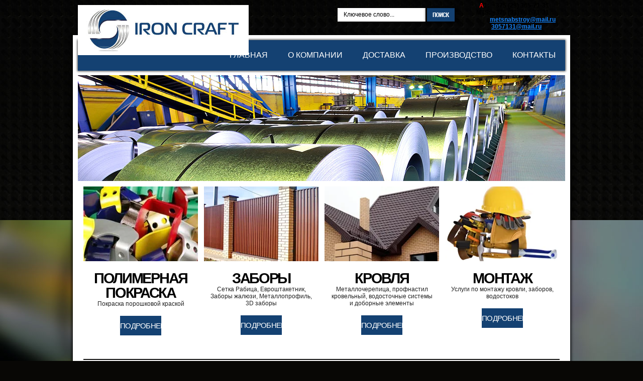

--- FILE ---
content_type: text/html; charset=utf-8
request_url: https://mettrade.by/zabory-iz-setki-rabicy/rabitsa-15/
body_size: 10155
content:

<!doctype html>
<!--[if lt IE 7]> <html class="no-js lt-ie9 lt-ie8 lt-ie7" lang="ru"> <![endif]-->
<!--[if IE 7]>    <html class="no-js lt-ie9 lt-ie8" lang="ru"> <![endif]-->
<!--[if IE 8]>    <html class="no-js lt-ie9" lang="ru"> <![endif]-->
<!--[if gt IE 8]><!--> 
<html class="no-js" lang="ru"> <!--<![endif]-->
<head> 
<meta name='yandex-verification' content='68c79ddad2e02a5f' /> 
<link rel="icon" href="https://mettrade.by/favicon.ico" type="image/x-icon">
<link rel="shortcut icon" href="https://mettrade.by/favicon.ico" type="image/x-icon"> </head>
<meta name="robots" content="all"/>
<meta http-equiv="Content-Type" content="text/html; charset=UTF-8" />
<meta name="description" content="Цены на заборы из сетки рабицы высотою 1,5 м в зависимости от размера ячейки и диаметра оцинкованной проволоки. Каталог цветов RAL. Онлайн заказ" />
<meta name="keywords" content="Забор из сетки Рабица" />
<meta name="SKYPE_TOOLBAR" content="SKYPE_TOOLBAR_PARSER_COMPATIBLE" />
<title>Забор из сетки Рабицы - Высота 1,5 м</title>
<link href="/t/v239/images/css/styles2.less.css" rel="stylesheet" type="text/css" />
<link href="/g/css/styles_articles_tpl.css" rel="stylesheet" type="text/css" />
<meta name='wmail-verification' content='0f5e9005f6039238d91cdcdc384497bf' />
<meta name="yandex-verification" content="68c79ddad2e02a5f" />
<meta name="google-site-verification" content="DVkddgLlFA6QvhFvouttVBX7i5EP9vM6TWgsWoKrtso" />
<link rel='stylesheet' type='text/css' href='/shared/highslide-4.1.13/highslide.min.css'/>
<script type='text/javascript' src='/shared/highslide-4.1.13/highslide.packed.js'></script>
<script type='text/javascript'>
hs.graphicsDir = '/shared/highslide-4.1.13/graphics/';
hs.outlineType = null;
hs.showCredits = false;
hs.lang={cssDirection:'ltr',loadingText:'Загрузка...',loadingTitle:'Кликните чтобы отменить',focusTitle:'Нажмите чтобы перенести вперёд',fullExpandTitle:'Увеличить',fullExpandText:'Полноэкранный',previousText:'Предыдущий',previousTitle:'Назад (стрелка влево)',nextText:'Далее',nextTitle:'Далее (стрелка вправо)',moveTitle:'Передвинуть',moveText:'Передвинуть',closeText:'Закрыть',closeTitle:'Закрыть (Esc)',resizeTitle:'Восстановить размер',playText:'Слайд-шоу',playTitle:'Слайд-шоу (пробел)',pauseText:'Пауза',pauseTitle:'Приостановить слайд-шоу (пробел)',number:'Изображение %1/%2',restoreTitle:'Нажмите чтобы посмотреть картинку, используйте мышь для перетаскивания. Используйте клавиши вперёд и назад'};</script>

<!-- 46b9544ffa2e5e73c3c971fe2ede35a5 -->
<script type='text/javascript' src='/shared/s3/js/lang/ru.js'></script>
<script type='text/javascript' src='/shared/s3/js/common.min.js'></script>
<link rel='stylesheet' type='text/css' href='/shared/s3/css/calendar.css' /><link rel="icon" href="/favicon.png" type="image/png">
	<link rel="apple-touch-icon" href="/thumb/2/LWXycLAsrYVHUeczKuvz_w/r/favicon.png">
	<link rel="apple-touch-icon" sizes="57x57" href="/thumb/2/cSiQoKjZkTMIo0ziQoXd3Q/57c57/favicon.png">
	<link rel="apple-touch-icon" sizes="60x60" href="/thumb/2/ADHYAP_QOPaTX7kCwZk1yQ/60c60/favicon.png">
	<link rel="apple-touch-icon" sizes="72x72" href="/thumb/2/NUeGOwT7ccqi0vKCk5c7CQ/72c72/favicon.png">
	<link rel="apple-touch-icon" sizes="76x76" href="/thumb/2/hXphuvuCGMlCNmPwtBK8JQ/76c76/favicon.png">
	<link rel="apple-touch-icon" sizes="114x114" href="/thumb/2/eu_DCr8HaH-4Fl9Q5T1Yug/114c114/favicon.png">
	<link rel="apple-touch-icon" sizes="120x120" href="/thumb/2/3MmgBXK7FEpfGfzqoDIQig/120c120/favicon.png">
	<link rel="apple-touch-icon" sizes="144x144" href="/thumb/2/j9LDtrtN_JRbLahuwp6tEA/144c144/favicon.png">
	<link rel="apple-touch-icon" sizes="152x152" href="/thumb/2/hJpSN6oEQd3e9064W7B_Jg/152c152/favicon.png">
	<link rel="apple-touch-icon" sizes="180x180" href="/thumb/2/f_vyPxiafrQ-f6zkloMaLQ/180c180/favicon.png">
	
	<meta name="msapplication-TileImage" content="/thumb/2/bmMZwZpxmRExzY98ed18Wg/c/favicon.png">
	<meta name="msapplication-square70x70logo" content="/thumb/2/u4ZCgXlIt0M0m6gZuZtRyQ/70c70/favicon.png">
	<meta name="msapplication-square150x150logo" content="/thumb/2/foNNC3kvbPYBac4AKEENng/150c150/favicon.png">
	<meta name="msapplication-wide310x150logo" content="/thumb/2/4xXaTyEaqfQGm4mLgRUUfg/310c150/favicon.png">
	<meta name="msapplication-square310x310logo" content="/thumb/2/rmdEXcb0zBLSx3J7TTuAiw/310c310/favicon.png">

<!--s3_require-->
<link rel="stylesheet" href="/g/basestyle/1.0.1/cookie.message/cookie.message.css" type="text/css"/>
<link rel="stylesheet" href="/g/templates/pages/2016.1/pages_additional_1_0/pages.additional.1.0.css" type="text/css"/>
<script type="text/javascript" src="/g/templates/pages/2016.1/pages_additional_1_0/pages.additional.1.0.js"></script>
<link rel="stylesheet" href="/g/s3/css/submenu.css" type="text/css"/>
<link rel="stylesheet" href="/g/basestyle/1.0.1/cookie.message/cookie.message.gray.css" type="text/css"/>
<script type="text/javascript" src="/g/basestyle/1.0.1/cookie.message/cookie.message.js" async></script>
<!--/s3_require-->

<link rel='stylesheet' type='text/css' href='/t/images/__csspatch/1/patch.css'/>

<!--s3_goal-->
<script src="/g/s3/goal/1.0.0/s3.goal.js"></script>
<script>new s3.Goal({map:{"3004":{"goal_id":"3004","object_id":"51528821","event":"submit","system":"analytics","label":"form-send","code":"anketa"},"3204":{"goal_id":"3204","object_id":"51528821","event":"submit","system":"metrika","label":"send-mail","code":"anketa"},"5204":{"goal_id":"5204","object_id":"78204","event":"submit","system":"analytics","label":"form-send","code":"anketa"},"5404":{"goal_id":"5404","object_id":"78204","event":"submit","system":"metrika","label":"send-mail","code":"anketa"}}, goals: [], ecommerce:[]});</script>
<!--/s3_goal-->

<script type="text/javascript" src="/t/v239/images/js/modernizr-2.6.2.min.js"></script>
<link rel="stylesheet" href="/t/v239/images/site.addons.scss.css">
</head>
<body>
<div id="site-wrap">
<div class="bg-fix"><img src="/t/v239/images/bg-body.jpg" alt=""></div>
<div class="bg-wrap">
    <div class="bg-wrap-bot"></div>
    <div class="bg-wrap-center"></div>
</div>
<div class="wrap-in">
    <header>
        <div class="top-pic"></div>
        <address class="site-contacts"><p><span style="font-size:9pt;"><strong><span style="color: #000;">&nbsp; &nbsp; &nbsp; &nbsp; &nbsp; &nbsp; &nbsp; &nbsp; &nbsp; &nbsp; &nbsp;&nbsp;</span><span style="color: #000;">&nbsp; </span><span style="color:#ff0000;">A</span><span style="color: #000;">1:&nbsp;&nbsp;</span><span style="color: #000;">+375 (<span style="color: rgb(0, 0, 0);">29</span>) 305-71-31 </span>&nbsp; &nbsp;</strong></span></p>

<p><span style="font-size:9pt;"><strong><span style="color: #000;">&nbsp; &nbsp; &nbsp; &nbsp; &nbsp; &nbsp; &nbsp; &nbsp; &nbsp; &nbsp;</span></strong><strong><span style="color: #000;">&nbsp; &nbsp;MTS:&nbsp;</span><span data-mce-mark="1" style="color: #000;">+375 (<span style="color: #000;">33</span>) 601-71-31</span></strong></span></p>

<p><span style="font-size:9pt;"><strong>&nbsp; &nbsp; &nbsp; &nbsp; &nbsp; &nbsp; &nbsp; &nbsp; &nbsp; &nbsp; &nbsp; &nbsp; &nbsp; &nbsp; &nbsp; &nbsp;<a href="mailto:metsnabstroy@mail.ru">metsnabstroy@mail.ru</a></strong><strong>&nbsp; &nbsp;</strong></span></p>

<p><span style="font-size:9pt;"><strong>&nbsp; &nbsp; &nbsp; &nbsp; &nbsp; &nbsp; &nbsp; &nbsp; &nbsp; &nbsp; &nbsp; &nbsp; &nbsp; &nbsp; &nbsp; &nbsp;<strong>&nbsp;<strong><a href="mailto:metsnabstroy@mail.ru">3057131@mail.ru</a></strong><strong>&nbsp;</strong>&nbsp; &nbsp;&nbsp;</strong></strong></span></p>

<p><strong><span data-mce-mark="1" style="text-decoration: underline;">&nbsp;</span></strong></p>

<p>&nbsp;</p></address>        <nav class="menu-top-wrap">
            <ul class="menu-top"><li><a href="/" ><span>Главная</span></a></li><li><a href="/o_kompanii" ><span>О компании</span></a></li><li><a href="/dostavka" ><span>Доставка</span></a></li><li><a href="/proizvodstvo-1" ><span>Производство</span></a></li><li><a href="/address" ><span>Контакты</span></a></li></ul>        </nav>
        <nav class="form-search">
            <form action="/search" method="get">
                <input type="text" name="search" onBlur="this.value=this.value==''?'Ключевое слово...':this.value" onFocus="this.value=this.value=='Ключевое слово...'?'':this.value;" value="Ключевое слово..." />
                <input type="submit" value="ПОИСК" />
            <re-captcha data-captcha="recaptcha"
     data-name="captcha"
     data-sitekey="6LfLhZ0UAAAAAEB4sGlu_2uKR2xqUQpOMdxygQnA"
     data-lang="ru"
     data-rsize="invisible"
     data-type="image"
     data-theme="light"></re-captcha></form>
        </nav>
        <a class="site-logo" href="https://mettrade.by"  title="На главную страницу">
        	<img src="/t/v239/images/logo.jpg" alt="" />
        </a>
    </header>
        <div class="json-wrap">
    <div class="json-block"><a  href="/polimernaya-pokraska"><img src="/thumb/2/AG8Xb88I92_TWGW6Bc1WXg/228c149/d/poroshkovaya-pokraska5.jpg" alt="Полимерная покраска" /></a><a class="json-tit"  href="/polimernaya-pokraska">Полимерная покраска</a><span>Покраска порошковой краской</span><a class="more-info"  href="/polimernaya-pokraska">ПОДРОБНЕЕ</a></div><div class="json-block"><a  href="/zabory"><img src="/thumb/2/nUcRIku7JVESZLsGG8RtUA/228c149/d/zabor_2.jpg" alt="Заборы" /></a><a class="json-tit"  href="/zabory">Заборы</a><span>Сетка Рабица, Евроштакетник, Заборы жалюзи, Металлопрофиль, 3D заборы</span><a class="more-info"  href="/zabory">ПОДРОБНЕЕ</a></div><div class="json-block"><a  href="/krovlya"><img src="/thumb/2/mw2Cr5Mffs2Jnsf1_fpRXw/228c149/d/krysha-iz-metallocherepicy-3.jpg" alt="Кровля" /></a><a class="json-tit"  href="/krovlya">Кровля</a><span>Металлочерепица, профнастил кровельный, водосточные системы и доборные элементы</span><a class="more-info"  href="/krovlya">ПОДРОБНЕЕ</a></div><div class="json-block"><a  href="/montazh"><img src="/thumb/2/LYOwAd-TGDlNLcCN_nlJtA/228c149/d/helmets-and-tool-building-1.jpg" alt="Монтаж" /></a><a class="json-tit"  href="/montazh">Монтаж</a><span>Услуги по монтажу кровли, заборов, водостоков</span><a class="more-info"  href="/montazh">ПОДРОБНЕЕ</a></div>    </div>
        <div class="site-content-wrap">
        <div class="site-content-middle">
                        <aside class="site-content-left">
                                <nav class="menu-left-wrap">
                    <div class="menu-left-tit">УСЛУГИ</div>
                    <ul class="menu-left"><li class="opened"><a href="/catalog" ><span>Каталог</span></a></li><li><a href="/ral" ><span>Цвета RAL</span></a></li><li><a href="/skidki" ><span>Скидки</span></a></li><li><a href="/otzyvy" ><span>Отзывы</span></a></li><li><a href="/stati" ><span>Статьи</span></a></li></ul>                </nav>
                                                <article class="edit-block">
                    <div class="edit-block-title">АКЦИИ</div>
                    <p>Распродажа в придверии конца строительного сезона! Большое предложение по самым низким ценам на металлический штакетник в разных видах и основных цветах. Подробности уточняйте у менеджеров компании. Акция действует до исчерпания сырья на складе.</p>

<p><img alt="shtaketnik_" height="159" src="/thumb/2/MkqRFRrf0SadxzSnT8w_Sw/180r160/d/shtaketnik_3.jpg" style="border-width: 0" width="180" /></p>

<p><strong>Уважаемые клиенты!</strong></p>

<p><strong>В строительном сезоне 2024&nbsp;года доставка по Минскому району (до 10 км от МКАД) </strong><strong>будет осуществляться:</strong></p>

<ul>
	<li><strong>БЕСПЛАТНО, при заказе от 2000 рублей. </strong></li>
	<li><strong>При заказе менее 2000 рублей стоимость доставки будет составлять 40&nbsp;р.</strong></li>
</ul>

<p><strong>Также осуществляется доставка в другие регионы Беларуси: в Бресте, Витебске, Гомеле, Гродно, Могилеве и областях. Условия и цены уточняйте у менеджеров.</strong></p>

<p><strong><img alt="free-dev" height="104" src="/thumb/2/LAw-41kB6vcwqANaJYXVLg/180r160/d/free-dev.jpg" style="border-width: 0;" width="180" /></strong></p>

<p>&nbsp;</p>

<p>&nbsp;</p>
                </article>
                                            </aside>
                        <div class="site-content-middle-in">
                <div class="content-block">
                    
<div class="site-path-wrap" data-url="/zabory-iz-setki-rabicy/rabitsa-15"><a href="/">Главная</a> \ <a href="/catalog/">Каталог</a> \ <a href="/zabory-iz-setki-rabicy/">Заборы из сетки Рабицы</a> \ Высота 1,5 м</div>                                        <h1>Забор из сетки Рабица: высота 1,5 м</h1>
                    

<link rel="stylesheet" href="/g/libs/jquery-popover/0.0.3/jquery.popover.css">


<link type="text/css" rel="stylesheet" href="/shared/s3/swfupload/default.css" />
<script type="text/javascript" src="/shared/s3/plupload/plupload.all.pack.js"></script>

<script>
var hsOptions = {
	align:'center',
	transitions:['expand', 'crossfade'],
	outlineType:'rounded-white',
	fadeInOut:true,
	slideshowGroup: 'aboutshop',
	dimmingOpacity:0.5
}


</script>


				
			<link rel="stylesheet" href="/g/s3/css/submenu.css">
	
<div class="localaboutus">
        <div class="localpic localaboutus__pic localpic--smallmore ">
        <a class="highslide" onclick="return hs.expand(this, hsOptions)" href="/d/zabor-setka-rabitza-15.jpg"><img src="/thumb/2/eCpBm7tpHcXirEFNbSXQOw/230c230/d/zabor-setka-rabitza-15.jpg" alt=""></a>
    </div>
        <div class="localtext">
        <p>Забор из сетки Рабицы, выполненной из оцинкованной проволоки ГОСТ 3282-74. Собственное производство!</p>

<p>Диаметр проволоки 1,6 мм - 2,0 мм.</p>

<p>Размер ячейки 20x20 мм - 55x55 мм.</p>

<p>Продается в рулонах по 10 м.</p>

<p>Стоимость указана с учетом НДС.</p>

<p>При покупке оптом от 100 рулонов действуют специальные цены. При заказе от 10 рулонов доставка&nbsp;по Минскому району (до 10 км от МКАД) осуществляется бесплатно. Стоимость доставки заказа менее 10 рулонов - 15 руб.</p>

<table border="0" cellpadding="0" cellspacing="0" class="table2" style="border: 0px solid #eef806; height: 256px;">
	<colgroup>
		<col width="46" />
		<col width="323" />
		<col width="50" />
		<col width="137" />
		<col width="154" />
		<col width="147" />
		<col width="151" />
	</colgroup>
	<tbody>
		<tr>
			<td height="70" style="text-align: center;" width="46">№ п/п</td>
			<td style="text-align: center;" width="323">Наименование продукции</td>
			<td style="text-align: center;" width="50">Ед. изм.</td>
			<td height="42" style="text-align: center;" width="137">Цена за рулон с НДС</td>
		</tr>
		<tr>
			<td height="42" style="text-align: center;">1</td>
			<td width="323">Сетка Рабица оцинкованная ГОСТ 3282-74 d=1,6 мм, ячейка 55х55, длина рулона 10 м.</td>
			<td style="text-align: center;">шт</td>
			<td style="text-align: center;">
			<p>25&nbsp;р.</p>
			</td>
		</tr>
		<tr>
			<td height="42" style="text-align: center;">2</td>
			<td width="323">Сетка из оцинкованной проволоки ГОСТ 3282-74 d=1,8 мм, ячейка 55х55, длина рулона 10 м.</td>
			<td style="text-align: center;">шт</td>
			<td style="text-align: center;">
			<p>31,9&nbsp;р.</p>
			</td>
		</tr>
		<tr>
			<td height="42" style="text-align: center;">3</td>
			<td width="323">Сетка Рабица оцинкованная ГОСТ 3282-74 d=2,0 мм, ячейка 55х55, длина рулона 10 м.</td>
			<td style="text-align: center;">шт</td>
			<td style="text-align: center;">
			<p>38,5&nbsp;р.</p>
			</td>
		</tr>
		<tr>
			<td height="42" style="text-align: center;">4</td>
			<td width="323">Сетка из оцинкованной проволоки ГОСТ 3282-74 d=1,6 мм, ячейка 40х40, длина рулона 10 м.</td>
			<td style="text-align: center;">шт</td>
			<td style="text-align: center;">
			<p>46 р.</p>
			</td>
		</tr>
		<tr>
			<td height="42" style="text-align: center;">6</td>
			<td width="323">Сетка из оцинкованной проволоки ГОСТ 3282-74 d=1,6 мм, ячейка 30х30, длина рулона 10 м.</td>
			<td style="text-align: center;">шт</td>
			<td style="text-align: center;">
			<p>57,6 р.</p>
			</td>
		</tr>
		<tr>
			<td height="42" style="text-align: center;">7</td>
			<td width="323">Сетка Рабица оцинкованная ГОСТ 3282-74 d=1,6 мм, ячейка 25х25, длина рулона 10 м.</td>
			<td style="text-align: center;">шт</td>
			<td style="text-align: center;">
			<p>69 р.</p>
			</td>
		</tr>
		<tr>
			<td height="42" style="text-align: center;">8</td>
			<td width="323">Сетка из оцинкованной проволоки ГОСТ 3282-74 d=1,6 мм, ячейка 20х20, длина рулона 10 м.</td>
			<td style="text-align: center;">шт</td>
			<td style="text-align: center;">
			<p>84,2 р.</p>
			</td>
		</tr>
	</tbody>
</table>
    </div>
    <div class="clear"></div>
    
    <div class="localaboutus__price-title">Цена</div>
    <div class="localaboutus__price">От 25 руб.</div>
    
    <div class="localpics">
                    <div class="localpic localpics__block localpic--little">
                <a class="highslide" onclick="return hs.expand(this, hsOptions)" href="/d/rabica.png"><img src="/thumb/2/s1-eK9RybWmf-c-40ZhjQA/160c160/d/rabica.png" alt="rabica"></a>
            </div>
                    <div class="localpic localpics__block localpic--little">
                <a class="highslide" onclick="return hs.expand(this, hsOptions)" href="/d/setka-zabornaya-metallicheskaya.jpg"><img src="/thumb/2/Tpy0Z29_WT3EUgKtHxDywA/160c160/d/setka-zabornaya-metallicheskaya.jpg" alt="setka-zabornaya-metallicheskaya"></a>
            </div>
                    <div class="localpic localpics__block localpic--little">
                <a class="highslide" onclick="return hs.expand(this, hsOptions)" href="/d/58d4dfa106a4d7a286441a42746a8f72.jpg"><img src="/thumb/2/UfZPaic13Y6rGVP8Uzll9A/160c160/d/58d4dfa106a4d7a286441a42746a8f72.jpg" alt="58d4dfa106a4d7a286441a42746a8f72"></a>
            </div>
            </div>

        <div class="localaboutus_form">
        <!--includeForm--><div class="tpl-anketa" data-api-url="/-/x-api/v1/public/?method=form/postform&param[form_id]=51528821&param[tpl]=global:fast.sale-form.1.0.tpl" data-api-type="form"><form class="gr-form -visor-no-click" data-s3-anketa-id="51528821" method="post" ><input type="hidden" name="form_id" value="51528821"><input type="hidden" name="tpl" value="global:fast.sale-form.1.0.tpl"><div class="gr-head">Оставить заявку</div><div class="gr-html"><p>Обязательные для заполнения поля помечены знаком <span style="color: #ff0000;">*</span>.</p></div><div class="gr-field"><div class="gr-title">Ваше имя или название организации<span class="gr-required">*</span></div><div class="gr-value"><input  type="text" maxlength="255" size="48" value="" name="d[1]"   /></div></div><div class="gr-field"><div class="gr-title">Ваш E-mail или телефон<span class="gr-required">*</span></div><div class="gr-value"><input  type="text" maxlength="255" size="48" value="" name="d[2]"   /></div></div><div class="gr-field"><div class="gr-title">Заявка<span class="gr-required">*</span></div><div class="gr-value"><textarea cols="50" rows="7"name="d[3]" ></textarea></div></div><div class="gr-field"><button class="gr-button" type="submit">Отправить</button></div><re-captcha data-captcha="recaptcha"
     data-name="captcha"
     data-sitekey="6LfLhZ0UAAAAAEB4sGlu_2uKR2xqUQpOMdxygQnA"
     data-lang="ru"
     data-rsize="invisible"
     data-type="image"
     data-theme="light"></re-captcha></form></div><!--includeForm-->    </div>
    </div>




	
</div>
            </div>
                    </div>
    </div>
        <div class="news-wrap">
        <div class="news-name">НОВОСТИ <a href="/news">АРХИВ НОВОСТЕЙ</a></div>
                        <article>
            <a href="/news/news_post/zapusk-novogo-ceha-polimernoj-okraski/">Запуск нового цеха полимерной окраски!</a>
            <p>Новые возможности, лучшие условия!</p>
        </article>
                                <article>
            <a href="/news/news_post/my-v-sotsialnykh-setyakh/">Мы в социальных сетях</a>
            <p>Присоединяйтесь к нашим группам в социальных сетях!</p>
        </article>
                                <article>
            <a href="/news/news_post/izmeneniye-tsen-na-metalloshtaketnik/">Изменение цен на металлоштакетник</a>
            <p>Успейте купить штакетник из металла по старым ценам!</p>
        </article>
                                                    </div>
    </div>
<div class="clear-footer"></div>
</div>

<footer>
    <nav class="menu-bot-wrap">
        <ul class="menu-bot"><li><a href="/" ><span>Главная</span></a></li><li><a href="/o_kompanii" ><span>О компании</span></a></li><li><a href="/dostavka" ><span>Доставка</span></a></li><li><a href="/proizvodstvo-1" ><span>Производство</span></a></li><li><a href="/address" ><span>Контакты</span></a></li></ul>    </nav>
    <nav class="form-search in-footer">
        <form action="/search" method="get">
            <input type="text" name="search" onBlur="this.value=this.value==''?'Ключевое слово...':this.value" onFocus="this.value=this.value=='Ключевое слово...'?'':this.value;" value="Ключевое слово..." />
            <input type="submit" value="ПОИСК" />
        <re-captcha data-captcha="recaptcha"
     data-name="captcha"
     data-sitekey="6LfLhZ0UAAAAAEB4sGlu_2uKR2xqUQpOMdxygQnA"
     data-lang="ru"
     data-rsize="invisible"
     data-type="image"
     data-theme="light"></re-captcha></form>
    </nav>
    <address class="site-contacts in-footer"><p>Контакты:&nbsp; &nbsp;<span style="color:#3498db;">A1<span style="font-size: 14px;">&nbsp;</span></span><span style="font-size: 14px; color: #1485ff;">+375 (29) 305-71-31 &nbsp; &nbsp;MTS&nbsp;</span><span style="font-size: 14px; color: #1485ff;">+375 (33) 601-71-31 &nbsp;&nbsp;<a href="https://e.mail.ru/messages/inbox?newreg=1&amp;signup_b=1&amp;sms_reg=1#" id="PH_authMenu_button" rel="nofollow">metsnabstroy@mail.ru</a>&nbsp;<strong>&nbsp;</strong><a href="mailto:metsnabstroy@mail.ru">3057131@mail.ru</a>&nbsp;&nbsp; &nbsp;<strong>&nbsp;</strong></span></p>

<p>Свидетельство о государственной&nbsp;регистрации юридического лица №691594881 от 3 мая 2014 г.</p>

<p><strong>График работы компании:&nbsp;</strong><strong>Понедельник-Пятница: с 9.00 до 18.00. Без обеда.&nbsp;</strong><strong>Суббота, Воскресенье: Выходные дни</strong></p>

<p><strong>&nbsp;</strong></p>

<p>&nbsp;</p>

<p><span data-mce-mark="1" style="font-size: 14px; color: #1485ff;">&nbsp; &nbsp; &nbsp; &nbsp; &nbsp; &nbsp; &nbsp; &nbsp; &nbsp;&nbsp;</span></p></address>    <div class="logo-bot"></div>
    <div class="site-name">Copyright &copy; 2013 - 2025 МЕТСНАБСТРОЙ</div>
    <div class="site-copyright"><span style='font-size:14px;' class='copyright'><!--noindex--><a href="https://megagroup.ru" target="_blank" class="copyright" rel="nofollow"><img src="/g/mlogo/svg/site-razrabotan-megagrupp-ru-light.svg" alt="Ваш сайт уже готов"></a><!--/noindex--></span></div>
    <div class="site-counters"><!--LiveInternet counter--><script type="text/javascript"><!--
document.write("<a href='http://www.liveinternet.ru/click' "+
"target=_blank><img src='//counter.yadro.ru/hit?t52.6;r"+
escape(document.referrer)+((typeof(screen)=="undefined")?"":
";s"+screen.width+"*"+screen.height+"*"+(screen.colorDepth?
screen.colorDepth:screen.pixelDepth))+";u"+escape(document.URL)+
";"+Math.random()+
"' alt='' title='LiveInternet: показано число просмотров и"+
" посетителей за 24 часа' "+
"border='0' width='88' height='31'><\/a>")
//--></script><!--/LiveInternet-->

<!-- Yandex.Metrika counter -->
<script type="text/javascript">
(function (d, w, c) {
    (w[c] = w[c] || []).push(function() {
        try {
            w.yaCounter27034512 = new Ya.Metrika({id:27034512,
                    webvisor:true,
                    clickmap:true,
                    trackLinks:true,
                    accurateTrackBounce:true});
        } catch(e) { }
    });

    var n = d.getElementsByTagName("script")[0],
        s = d.createElement("script"),
        f = function () { n.parentNode.insertBefore(s, n); };
    s.type = "text/javascript";
    s.async = true;
    s.src = (d.location.protocol == "https:" ? "https:" : "http:") + "//mc.yandex.ru/metrika/watch.js";

    if (w.opera == "[object Opera]") {
        d.addEventListener("DOMContentLoaded", f, false);
    } else { f(); }
})(document, window, "yandex_metrika_callbacks");
</script>
<noscript><div><img src="//mc.yandex.ru/watch/27034512" style="position:absolute; left:-9999px;" alt="" /></div></noscript>
<!-- /Yandex.Metrika counter -->

<!-- Google Tag Manager -->
<noscript><iframe src="//www.googletagmanager.com/ns.html?id=GTM-M5DZCS"
height="0" width="0" style="display:none;visibility:hidden"></iframe></noscript>
<script>(function(w,d,s,l,i){w[l]=w[l]||[];w[l].push({'gtm.start':
new Date().getTime(),event:'gtm.js'});var f=d.getElementsByTagName(s)[0],
j=d.createElement(s),dl=l!='dataLayer'?'&l='+l:'';j.async=true;j.src=
'//www.googletagmanager.com/gtm.js?id='+i+dl;f.parentNode.insertBefore(j,f);
})(window,document,'script','dataLayer','GTM-M5DZCS');</script>
<!-- End Google Tag Manager -->

<meta name='yandex-verification' content='68c79ddad2e02a5f' />
<!--__INFO2025-11-01 00:18:58INFO__-->
</div>

</footer>
<!--433-->

<!-- assets.bottom -->
<!-- </noscript></script></style> -->
<script src="/my/s3/js/site.min.js?1761825471" type="text/javascript" ></script>
<script src="/my/s3/js/site/defender.min.js?1761825471" type="text/javascript" ></script>
<script src="https://cp.onicon.ru/loader/53eaecec72d22c0155000072.js" type="text/javascript" data-auto async></script>
<script type="text/javascript" >/*<![CDATA[*/
var megacounter_key="dcac166b6a6d455400405efecd0bc981";
(function(d){
    var s = d.createElement("script");
    s.src = "//counter.megagroup.ru/loader.js?"+new Date().getTime();
    s.async = true;
    d.getElementsByTagName("head")[0].appendChild(s);
})(document);
/*]]>*/</script>
	
		
		
				<!--noindex-->
		<div id="s3-cookie-message" class="s3-cookie-message-wrap">
			<div class="s3-cookie-message">
				<div class="s3-cookie-message__text">
					Этот сайт использует cookie-файлы и другие технологии для улучшения его работы. Продолжая работу с сайтом, Вы разрешаете использование cookie-файлов. Вы всегда можете отключить файлы cookie в настройках Вашего браузера.
				</div>
				<div class="s3-cookie-message__btn">
					<div id="s3-cookie-message__btn" class="g-button">
						Хорошо
					</div>
				</div>
			</div>
		</div>
		<!--/noindex-->
	
	
<script type="text/javascript" >/*<![CDATA[*/
$ite.start({"sid":767459,"vid":770620,"aid":863927,"stid":4,"cp":24,"active":true,"domain":"mettrade.by","lang":"ru","trusted":false,"debug":false,"captcha":3});
/*]]>*/</script>
<!-- /assets.bottom -->
</body>
</html>

--- FILE ---
content_type: text/css
request_url: https://mettrade.by/t/v239/images/css/styles2.less.css
body_size: 7557
content:
@charset "utf-8";
article, aside, details, figcaption, figure, footer, header, hgroup, nav, section, summary { display:block; }
audio, canvas, video { display:inline-block; }
.lt-ie8 audio, .lt-ie8 canvas, .lt-ie8 video {
  display:inline;
  min-height:0;
}
audio:not([controls]) {
  display:none;
  height:0;
}
[hidden] { display:none; }
html {
  font-size:100%;
  -webkit-text-size-adjust:100%;
  -ms-text-size-adjust:100%;
  overflow-y:scroll;
}
html, button, input, select, textarea { font-family:sans-serif; }
body { margin:0; }
a:focus { outline:thin dotted; }
a:active, a:hover { outline:0; }
abbr[title] { border-bottom:1px dotted; }
b, strong { font-weight:bold; }
blockquote { margin:1em 40px; }
dfn { font-style:italic; }
mark {
  background:#ff0;
  color:#000;
}
p, pre { margin:1em 0; }
code, kbd, pre, samp {
  font-family:monospace, serif;
  font-size:1em;
}
.lt-ie7 code, .lt-ie7 kbd, .lt-ie7 pre, .lt-ie7 samp { font-family:'courier new', monospace; }
pre {
  white-space:pre;
  white-space:pre-wrap;
  word-wrap:break-word;
}
q { quotes:none; }
q:before, q:after {
  content:'';
  content:none;
}
small { font-size:80%; }
sub, sup {
  font-size:75%;
  line-height:0;
  position:relative;
  vertical-align:baseline;
}
sup { top:-0.5em; }
sub { bottom:-0.25em; }
dl, menu, ol, ul { margin:1em 0; }
dd { margin:0 0 0 40px; }
menu, ol, ul { padding:0 0 0 40px; }
nav ul, nav ol {
  list-style:none;
  list-style-image:none;
  margin:0;
  padding:0;
  font-size:0;
}
img {
  -ms-interpolation-mode:bicubic;
  vertical-align:middle;
}
svg:not(:root) { overflow:hidden; }
figure { margin:0; }
form { margin:0; }
fieldset {
  border:1px solid #c0c0c0;
  margin:0 2px;
  padding:0.35em 0.625em 0.75em;
}
legend {
  border:0;
  padding:0;
  white-space:normal;
}
.lt-ie8 legend { margin-left:-7px; }
button, input, select, textarea {
  margin:0;
  vertical-align:baseline;
}
.lt-ie8 button, .lt-ie8 input, .lt-ie8 select, .lt-ie8 textarea { vertical-align:middle; }
button, input { line-height:normal; }
button, html input[type="button"], input[type="reset"], input[type="submit"] {
  -webkit-appearance:button;
  cursor:pointer;
}
.lt-ie8 button, .lt-ie8 html input[type="button"], .lt-ie8 input[type="reset"], .lt-ie8 input[type="submit"] { overflow:visible; }
button[disabled], input[disabled] { cursor:default; }
input[type="checkbox"], input[type="radio"] {
  box-sizing:border-box;
  padding:0;
}
.lt-ie8 input[type="checkbox"], .lt-ie8 input[type="radio"] {
  height:13px;
  width:13px;
}
input[type="search"] {
  -webkit-appearance:textfield;
  -moz-box-sizing:content-box;
  -webkit-box-sizing:content-box;
  box-sizing:content-box;
}
input[type="search"]::-webkit-search-cancel-button, input[type="search"]::-webkit-search-decoration { -webkit-appearance:none; }
button::-moz-focus-inner, input::-moz-focus-inner {
  border:0;
  padding:0;
}
textarea {
  overflow:auto;
  vertical-align:top;
}
button::-moz-focus-inner, input::-moz-focus-inner {
  border:0;
  padding:0;
}
table {
  border-collapse:collapse;
  border-spacing:0;
}
h1 {
  font-size:2em;
  margin:0 0 0.67em;
}
h2 {
  font-size:1.5em;
  margin:0.83em 0;
}
h3 {
  font-size:1.17em;
  margin:1em 0;
}
h4 {
  font-size:1em;
  margin:1.33em 0;
}
h5 {
  font-size:0.83em;
  margin:1.67em 0;
}
h6 {
  font-size:0.67em;
  margin:2.33em 0;
}
hr {
  display:block;
  height:1px;
  border:0;
  border-top:1px solid #ccc;
  margin:1em 0;
  padding:0;
}
html, body {
  min-width:990px;
  position:relative;
  height:100%;
  text-align:left;
}
#printMe {
  background:#FFF;
  color:#000;
}
a { text-decoration:underline; }
a:hover { text-decoration:none; }
img, a img { border:none; }
.thumb, .YMaps { color:#000000; }
.table-reset {
  margin:0;
  padding:0;
  border:0;
  border-spacing:0;
  border-collapse:collapse;
  vertical-align:top;
  width:100%;
}
.table-reset td {
  padding:0;
  vertical-align:top;
}
#site-wrap, header, .site-content-wrap { width:100%; }
#site-wrap, header, .site-content-wrap, footer { position:relative; }
.site-content-wrap {
  display:table;
  table-layout:fixed;
}
.site-content-middle { display:table-row; }
.site-content-left, .site-content-middle-in, .site-content-right {
  display:table-cell;
  vertical-align:top;
}
header a { color:inherit; }
header p, footer p, .news-wrap p { margin:0; }
.site-logo, .site-slogan, .site-contacts, .site-contacts-bot, .menu-bot-wrap, .site-name, .site-copyright, .site-counters { position:absolute; }
.site-content-wrap { min-height:0; }
table.table0, table.table1, table.table2 {
  border-collapse:collapse;
  border-spacing:0;
}
table.table0 td, table.table1 td, table.table2 td {
  padding:5px;
  border:none;
}
table.table1 td, table.table2 td, table.table2 th { border:1px solid #666; }
table.table2 th {
  padding:8px 5px;
  color:#fff;
  text-align:left;
}
table.gallery {
  border-spacing:10px;
  border-collapse:separate;
}
table.gallery td {
  background-color:#f0f0f0;
  text-align:center;
  padding:15px;
}
@font-face {
  font-family:'RobotoCondensedRegular';
  src:url('/g/fonts/roboto_condensed/roboto_condensed-r.eot');
  src:url('/g/fonts/roboto_condensed/roboto_condensed-r.eot?#iefix') format('embedded-opentype'), url('/g/fonts/roboto_condensed/roboto_condensed-r.woff') format('woff'), url('/g/fonts/roboto_condensed/roboto_condensed-r.ttf') format('truetype'), url('/g/fonts/roboto_condensed/roboto_condensed-r.svg#RobotoCondensedRegular') format('svg');
  font-weight:normal;
  font-style:normal;
}
@font-face {
  font-family:'RobotoCondensedBold';
  src:url('/g/fonts/roboto_condensed/roboto_condensed-b.eot');
  src:url('/g/fonts/roboto_condensed/roboto_condensed-b.eot?#iefix') format('embedded-opentype'), url('/g/fonts/roboto_condensed/roboto_condensed-b.woff') format('woff'), url('/g/fonts/roboto_condensed/roboto_condensed-b.ttf') format('truetype'), url('/g/fonts/roboto_condensed/roboto_condensed-b.svg#RobotoCondensedBold') format('svg');
  font-weight:normal;
  font-style:normal;
}
@font-face {
  font-family:'RobotoCondensedLight';
  src:url('/g/fonts/roboto_condensed/roboto_condensed-l.eot');
  src:url('/g/fonts/roboto_condensed/roboto_condensed-l.eot') format('embedded-opentype'), url('/g/fonts/roboto_condensed/roboto_condensed-l.woff') format('woff'), url('/g/fonts/roboto_condensed/roboto_condensed-l.ttf') format('truetype'), url('/g/fonts/roboto_condensed/roboto_condensed-l.svg#RobotoCondensedLight') format('svg');
}
body {
  color:#222;
  font:12px Arial, Helvetica, sans-serif;
  background:#080705;
}
body a { color:#000; }
h1, h2, h3, h4, h5, h6 {
  font:23px RobotoCondensedBold, "Arial Black", Gadget, sans-serif;
  color:#144172;
}
h1 {
  text-transform:uppercase;
  border-bottom:1px solid #161614;
  line-height:1;
}
h1:after {
  content:'';
  display:block;
  height:1px;
  background:#000;
  margin:10px 0 0;
}
h2 { font-size:21px; }
h3 { font-size:19px; }
h4 { font-size:17px; }
h5, h6 { font-size:15px; }
.site-path-wrap {
  margin:0 0 8px;
  color:#144172;
  font:11px Tahoma, Geneva, sans-serif;
}
.site-path-wrap a { color:#144172; }
#site-wrap {
  height:auto !important;
  height:100%;
  min-height:100%;
  margin:0 auto -234px;
  background:url(../bg-top-rep.jpg) 0 0 repeat-x;
}
#site-wrap .bg-fix {
  position:fixed;
  width:100%;
  height:100%;
  z-index:-1;
}
#site-wrap .bg-fix img { width:100%; }
#site-wrap:before, #site-wrap .bg-wrap, #site-wrap .bg-wrap-bot, #site-wrap .bg-wrap-center:before {
  position:absolute;
  width:100%;
  height:100%;
}
#site-wrap:before {
  content:'';
  background:url(bg-top.svg) 0 100% no-repeat;
}
#site-wrap .bg-wrap {
  background-size:100% 439px;
  background:url(bg-top.svg) 50% 0 no-repeat;
}
#site-wrap .bg-wrap-bot {
  -webkit-background-size:1500px 438px;
  background-size:1500px 438px;
}
#site-wrap .bg-wrap-center {
  position:absolute;
  top:60px;
  bottom:0;
  left:50%;
  width:990px;
  margin:0 0 0 -495px;
  background:#000 url(../bg-center-rep.jpg) 50% 0 repeat-y;
  -webkit-background-size:990px 300px;
  background-size:990px 300px;
  box-shadow:0 3px 5px 2px rgba(0,0,0,0.75);
}
#site-wrap .bg-wrap-center:before {
  content:'';
  background:url(../bg-center-top.jpg) 50% 0 no-repeat;
  -webkit-background-size:990px 256px;
  background-size:990px 256px;
  background:#fff;
}
#site-wrap .wrap-in {
  width:990px;
  margin:0 auto;
}
#site-wrap header { height:362px; }
#site-wrap .site-content-wrap {
  width:948px;
  margin:0 auto;
  border-top:1px solid #010101;
}
#site-wrap .site-content-left, #site-wrap .site-content-right {
  padding:36px 0 0;
  border-top:1px solid #161614;
}
#site-wrap .site-content-left { width:240px; }
#site-wrap .site-content-middle-in {
  padding:36px 38px;
  border-top:1px solid #161614;
}
#site-wrap .site-content-middle-in .content-block {
  min-height:400px;
  color:#222;
}
#site-wrap .site-content-right { width:236px; }
#site-wrap .clear-footer {
  clear:both;
  height:234px;
}
footer {
  margin:0 auto;
  height:234px;
  width:990px;
  color:#fff;
}
.site-slogan {
  left:100px;
  top:0;
}
.top-pic {
  position:absolute;
  top:140px;
  left:10px;
  width:970px;
  height:211px;
  background:url(../top-pic.jpg) 0 0 no-repeat;
}
address.site-contacts {
  right:20px;
  top:4px;
  color:#fff;
  font:11px Tahoma, Geneva, sans-serif;
}
address.site-contacts.in-footer {
  right:auto;
  left:191px;
  top:168px;
}
address.site-contacts a { color:#1485ff; }
.menu-top-wrap {
  position:absolute;
  top:60px;
  left:10px;
  right:10px;
  background:url(../mt-bg.jpg) 0 0 no-repeat;
  box-shadow:0 0 4px 1px rgba(0,0,0,0.75);
  padding:0 0 0 272px;
  height:61px;
  background:#144172;
}
.menu-top-wrap ul.menu-top { float:right; }
.menu-top-wrap ul.menu-top li {
  float:left;
  padding:10px 5px 12px 7px;
}
.menu-top-wrap ul.menu-top li:first-child { background:none; }
.menu-top-wrap ul.menu-top a {
  text-decoration:none;
  font:16px/37px RobotoCondensedBold, "Arial Black", Gadget, sans-serif;
  text-transform:uppercase;
  color:#fff;
  display:block;
  padding:0 13px;
  border:1px solid transparent;
}
.menu-top-wrap ul.menu-top a:hover {
  color:#fff;
  text-decoration:underline;
}
.form-search {
  position:absolute;
  top:16px;
  left:527px;
}
.form-search.in-footer {
  left:189px;
  top:112px;
}
.form-search input {
  border:none;
  outline:none;
  float:left;
  padding:0;
}
.form-search input[type="text"] {
  margin:0 3px 0 0;
  width:151px;
  height:27px;
  padding:0 12px;
  color:#000;
  font:12px/27px RobotoCondensedLight, Tahoma, Geneva, sans-serif;
  box-shadow:inset -1px 0 1px #d2d2d2;
  box-shadow:0px 0px 1px 0px #000;
}
.form-search input[type="submit"] {
  margin:0;
  width:55px;
  height:27px;
  text-indent:-9999px;
  background:url(../search-but.jpg) 0 0 no-repeat;
  box-shadow:0 0 5px 2px rgba(0,0,0,0.75);
  background:url([data-uri]);
}
.site-logo {
  left:10px;
  top:10px;
  max-width:340px;
}
.site-logo img { max-width:100%; }
.json-wrap {
  margin:0 0 47px;
  position:relative;
  text-align:center;
}
.json-wrap .json-block {
  margin:0 6px;
  width:228px;
  vertical-align:top;
  display:inline-block;
  color:#222;
}
.json-wrap img {
  border:none;
  display:block;
  margin:0 auto 20px;
}
.json-wrap .json-tit {
  font:bold 29px/1 RobotoCondensedRegular, "Arial Black", Gadget, sans-serif;
  text-decoration:none;
  letter-spacing:-0.078em;
  color:#000;
  margin:0 0 7px;
  text-transform:uppercase;
}
.json-wrap span {
  display:block;
  padding:0 12px;
  color:#222222;
}
.json-wrap a.more-info {
  display:block;
  margin:17px auto 0;
  width:82px;
  height:39px;
  text-decoration:none;
  font:15px/39px RobotoCondensedBold, "Arial Black", Gadget, sans-serif;
  color:#fff;
  background:#144172;
  letter-spacing:-0.05em;
}
.json-wrap a.more-info:hover { text-decoration:underline; }
.menu-left-wrap {
  margin:0 0 40px;
  padding:1px 1px 24px;
  border-width:1px;
  border-style:solid;
  border-color:#ccc #ccc #ccc;
  background:#f3f3f3;
}
.menu-left-wrap .menu-left-tit {
  font:22px/48px RobotoCondensedBold, "Arial Black", Gadget, sans-serif;
  color:#fff;
  padding:0 16px;
  margin:0 0 32px;
  box-shadow:0 2px 4px rgba(0,0,0,0.75);
  background:#144172;
}
.menu-left-wrap ul.menu-left li { padding:0; }
.menu-left-wrap ul.menu-left a {
  text-decoration:none;
  font:15px/1 RobotoCondensedBold, "Arial Black", Gadget, sans-serif;
  text-transform:uppercase;
  color:#000;
  display:block;
  padding:8px 10px 8px 20px;
}
.menu-left-wrap ul.menu-left a:hover {
  color:#fff;
  background:#144172;
}
.edit-block {
  margin:0 0 20px;
  color:#222;
}
.edit-block p { margin-top:0; }
.edit-block .edit-block-title {
  font:22px/1 RobotoCondensedBold, "Arial Black", Gadget, sans-serif;
  letter-spacing:-0.009em;
  color:#fff;
  text-align:center;
  padding:12px 4px;
  margin:0 0 12px;
  background:#144172;
}
.news-wrap {
  position:relative;
  width:948px;
  margin:30px auto;
}
.news-wrap:after {
  content:'';
  display:block;
  clear:both;
}
.news-wrap .news-name {
  padding:0 23px;
  margin:0 0 28px;
  background:url(../news-tit.jpg) 0 0 no-repeat;
  font:22px/48px RobotoCondensedBold, "Arial Black", Gadget, sans-serif;
  color:#fff;
  background:#144172;
}
.news-wrap .news-name:after {
  content:'';
  display:block;
  clear:both;
}
.news-wrap .news-name a {
  display:block;
  float:right;
  width:116px;
  height:34px;
  margin:7px 0 0;
  font-size:0;
  line-height:0;
  background:url([data-uri]) 0 0 no-repeat;
}
.news-wrap article {
  font-size:14px;
  color:#222;
  float:left;
  width:312px;
}
.news-wrap article + article { margin:0 0 0 5px; }
.news-wrap article a {
  font:15px/1 RobotoCondensedBold, "Arial Black", Gadget, sans-serif;
  text-decoration:none;
  text-transform:uppercase;
  color:#1485ff;
}
.news-wrap article a:hover { text-decoration:underline; }
.menu-bot-wrap {
  top:0;
  left:10px;
  right:10px;
  background:url(../mt-bg.jpg) 0 0 no-repeat;
  box-shadow:0 0 4px 1px rgba(0,0,0,0.75);
  height:61px;
  background:#144172;
}
.menu-bot-wrap ul.menu-bot { text-align:center; }
.menu-bot-wrap ul.menu-bot ul { display:none; }
.menu-bot-wrap ul.menu-bot li {
  display:inline-block;
  padding:0 19px 0 21px;
}
.menu-bot-wrap ul.menu-bot li:first-child { background:none; }
.menu-bot-wrap ul.menu-bot a {
  text-decoration:none;
  font:16px/61px RobotoCondensedBold, "Arial Black", Gadget, sans-serif;
  text-transform:uppercase;
  color:#fff;
}
.menu-bot-wrap ul.menu-bot a:hover { color:#144172; }
.logo-bot {
  position:absolute;
  bottom:71px;
  left:13px;
  width:160px;
  height:48px;
  background:url(../logo.jpg) 0 0 no-repeat;
  background-size:contain;
  box-shadow:0 0px 2px 1px rgba(0,0,0,0.3);
}
.site-name {
  left:20px;
  bottom:136px;
  font:12px/1 Arial, Helvetica, sans-serif;
}
.site-copyright {
  right:20px;
  bottom:86px;
}
.site-counters {
  right:20px;
  bottom:45px;
}
.site-informers {
  text-align:center;
  margin:0 0 20px;
}
table.table2 th {
  background:#144172;
  color:#000;
}
table.table1 td, table.table2 td, table.table2 th { border:1px solid #1c5a9d; }
body .button-sale, body .decor-wrap .decor-block-frm-in2 .gr-button[type=submit], body .decor-wrap .decor-block-frm-in3 .gr-button[type=submit], body .decor-wrap .localconsult__inner-frm button[type=submit], body .decor-wrap .upload-button input[type=button], body .localaboutus_form .gr-button {
  background-color:#ffd001 !important;
  color:#000 !important;
}


--- FILE ---
content_type: text/css
request_url: https://mettrade.by/t/v239/images/site.addons.scss.css
body_size: 70
content:
.menu-bot-wrap ul.menu-bot a:hover {
  color: #fff;
  text-decoration: underline; }

#site-wrap .bg-wrap-center {
  top: 70px; }

.menu-top-wrap {
  top: 80px; }

.top-pic {
  top: 150px; }

#site-wrap header {
  height: 372px; }


--- FILE ---
content_type: image/svg+xml
request_url: https://mettrade.by/t/v239/images/css/bg-top.svg
body_size: 524525
content:
<svg xmlns="http://www.w3.org/2000/svg" xmlns:xlink="http://www.w3.org/1999/xlink" width="1920" height="439" viewBox="0 0 1920 439">
  <image id="Уровни_1.svg" data-name="Уровни 1.svg" width="1920" height="439" xlink:href="[data-uri]"/>
</svg>

--- FILE ---
content_type: text/plain
request_url: https://www.google-analytics.com/j/collect?v=1&_v=j102&a=1875569503&t=pageview&_s=1&dl=https%3A%2F%2Fmettrade.by%2Fzabory-iz-setki-rabicy%2Frabitsa-15%2F&ul=en-us%40posix&dt=%D0%97%D0%B0%D0%B1%D0%BE%D1%80%20%D0%B8%D0%B7%20%D1%81%D0%B5%D1%82%D0%BA%D0%B8%20%D0%A0%D0%B0%D0%B1%D0%B8%D1%86%D1%8B%20-%20%D0%92%D1%8B%D1%81%D0%BE%D1%82%D0%B0%201%2C5%20%D0%BC&sr=1280x720&vp=1280x720&_u=YEBAAAABAAAAAC~&jid=95497477&gjid=1581273960&cid=547545215.1761954331&tid=UA-50090702-1&_gid=1624898543.1761954331&_r=1&_slc=1&gtm=45He5at1h1n71M5DZCSv71811394za200zd71811394&gcd=13l3l3l3l1l1&dma=0&tag_exp=101509157~103116026~103200004~103233427~104527907~104528500~104684208~104684211~104948813~115480710~115583767~115938466~115938469~116217636~116217638~116253087~116253089~116254641&z=973439396
body_size: -449
content:
2,cG-4MF2NSJMRM

--- FILE ---
content_type: text/javascript
request_url: https://counter.megagroup.ru/dcac166b6a6d455400405efecd0bc981.js?r=&s=1280*720*24&u=https%3A%2F%2Fmettrade.by%2Fzabory-iz-setki-rabicy%2Frabitsa-15%2F&t=%D0%97%D0%B0%D0%B1%D0%BE%D1%80%20%D0%B8%D0%B7%20%D1%81%D0%B5%D1%82%D0%BA%D0%B8%20%D0%A0%D0%B0%D0%B1%D0%B8%D1%86%D1%8B%20-%20%D0%92%D1%8B%D1%81%D0%BE%D1%82%D0%B0%201%2C5%20%D0%BC&fv=0,0&en=1&rld=0&fr=0&callback=_sntnl1761954330931&1761954330931
body_size: 86
content:
//:1
_sntnl1761954330931({date:"Fri, 31 Oct 2025 23:45:31 GMT", res:"1"})